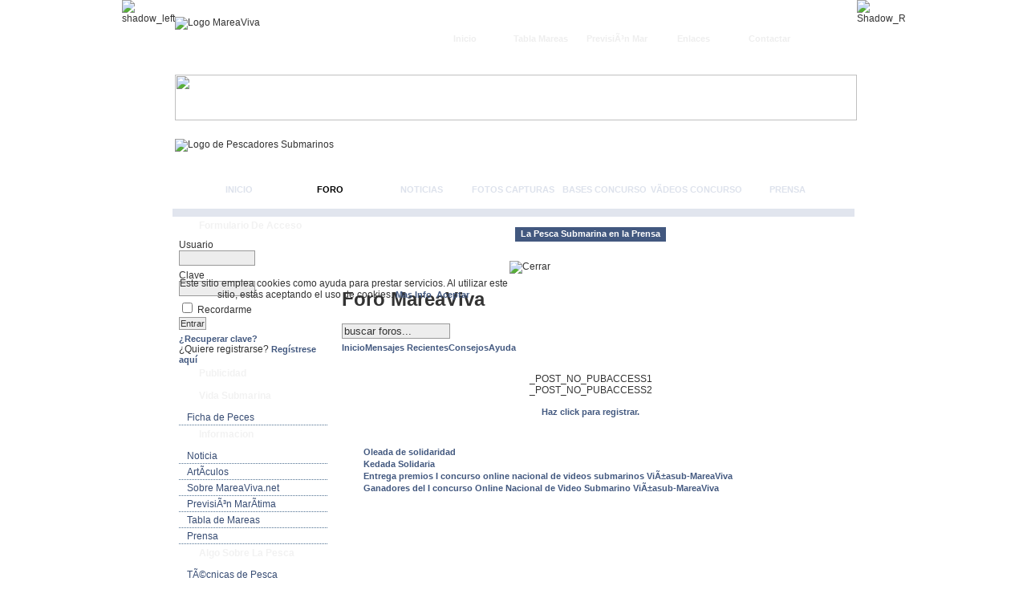

--- FILE ---
content_type: text/html
request_url: https://www.mareaviva.net/index.php?option=com_joomlaboard&Itemid=27&func=post&do=reply&replyto=56168&catid=3
body_size: 4668
content:
<!DOCTYPE html PUBLIC "-//W3C//DTD XHTML 1.0 Transitional//EN" "http://www.w3.org/TR/xhtml1/DTD/xhtml1-transitional.dtd">
<html xmlns="http://www.w3.org/1999/xhtml">
<head>
<meta name="google-site-verification" content="FbhGgXi_512ncePz9nSLdteK5bWdQRakBMpL_KpMdag" />
<title>MareaViva.net - Pesca Submarina</title>
<meta name="description" content="MareaViva - Comunidad de Pesca Submarina y buceo en apnea." />
<meta name="keywords" content="Marea Viva, Marea, Viva, Pesca submarina, pesca, submarina, pescador, pescasub, submarinismo, caza submarina, cazasub, mareaviva, buceo" />
<meta name="Generator" content="Joomla! - Copyright (C) 2005 - 2007 Open Source Matters. All rights reserved." />
<meta name="robots" content="index, follow" />
<base href="https://www.mareaviva.net/" />
			<link rel="alternate" type="application/rss+xml" title="MareaViva.net - Pesca Submarina" href="https://www.mareaviva.net/index2.php?option=com_rss&amp;feed=ATOM0.3&amp;no_html=1" />
				<link rel="shortcut icon" href="https://www.mareaviva.net/images/favicon.ico" />
	<meta http-equiv="Content-Type" content="text/html;>charset=iso-8859-1" />
<title>MareaViva.net - Pesca Submarina</title>
<meta name="description" content="MareaViva - Comunidad de Pesca Submarina y buceo en apnea., MareaViva - Comunidad de Pesca Submarina y buceo en apnea." />
<meta name="keywords" content="Marea Viva, Marea, Viva, Pesca submarina, pesca, submarina, pescador, pescasub, submarinismo, caza submarina, cazasub, mareaviva, buceo, Marea Viva, Marea, Viva, Pesca submarina, pesca, submarina, pescador, pescasub, submarinismo, caza submarina, cazasub, mareaviva, buceo" />
<meta name="Generator" content="Joomla! - Copyright (C) 2005 - 2007 Open Source Matters. All rights reserved." />
<meta name="robots" content="index, follow" />
<meta name="Generator" content="Joomla! - Copyright (C) 2005 - 2007 Open Source Matters. All rights reserved." />
<meta name="robots" content="index, follow" />
<base href="https://www.mareaviva.net/" />
			<link rel="alternate" type="application/rss+xml" title="MareaViva.net - Pesca Submarina" href="https://www.mareaviva.net/index2.php?option=com_rss&amp;feed=ATOM0.3&amp;no_html=1" />
				<link rel="shortcut icon" href="https://www.mareaviva.net/images/favicon.ico" />
	
<link rel="stylesheet" href="https://www.mareaviva.net/templates/marea_viva_1/css/template_css.css" type="text/css"/><link rel="shortcut icon" href="https://www.mareaviva.net/images/favicon.ico" /><style type="text/css">
<!--
body {
	margin-left: 0px;
	margin-top: 0px;
	margin-right: 0px;
	margin-bottom: 20px;
	background-color: #FFFFFF;

	background: url(https://www.mareaviva.net/templates/marea_viva_1/images/BG.png) repeat-x;
	
}
-->
</style>
<link href="css/template_css.css" rel="stylesheet" type="text/css" />
<script language="javascript" src="/js/cookies.js"></script>		
</head>

<body>
<table width="891" height="260" border="0" align="center" cellpadding="0" cellspacing="0">
  <tr>
    <td width="20" valign="top"><img src="https://www.mareaviva.net/templates/marea_viva_1/images/Shadow_T_L.png" alt="shadow_left" width="20" height="260" /></td>
    <td width="851" align="left" valign="top"><table width="850" height="260" border="0" cellpadding="0" cellspacing="0">
      <tr>
        <td align="left" valign="top"><table width="850" border="0" cellpadding="0" cellspacing="0" background="https://www.mareaviva.net/templates/marea_viva_1/images/Grey_T_BG.jpg">
          <tr>
            <td width="315"><img src="https://www.mareaviva.net/templates/marea_viva_1/images/logo-mareaviva.jpg" alt="Logo MareaViva" width="315" height="59" /></td>
            <td width="527" align="right" valign="bottom">		<table cellpadding="0" cellspacing="0" class="moduletable">
				<tr>
			<td>
				<ul id="mainlevel-nav"><li><a href="https://www.mareaviva.net/Contactar/" class="mainlevel-nav" >Contactar</a></li><li><a href="/index.php?option=com_weblinks&amp;Itemid=67" class="mainlevel-nav" >Enlaces</a></li><li><a href="https://www.mareaviva.net/Estado-de-la-mar-del-Territorio-Espanol.html" class="mainlevel-nav" >PrevisiÃ³n Mar</a></li><li><a href="https://www.mareaviva.net/tabla-de-mareas.html" class="mainlevel-nav" >Tabla Mareas</a></li><li><a href="http://www.mareaviva.net/" class="mainlevel-nav" >Inicio</a></li></ul>			</td>
		</tr>
		</table>
		</td>
            <td width="10"><img src="https://www.mareaviva.net/templates/marea_viva_1/images/Grey_T_R.jpg" width="8" height="59" /></td>
          </tr>
        </table></td>
      </tr>
      <tr>
        <td><img src="https://www.mareaviva.net/templates/marea_viva_1/images/Blueline.jpg" width="850" height="57" /></td>
      </tr>
      <tr>
        <td><table width="850" border="0" cellspacing="0" cellpadding="0">
          <tr>
            <td width="850"><img src="https://www.mareaviva.net/templates/marea_viva_1/images/Cabecera.jpg" title="Logo de Pescadores Submarinos" width="850" height="109" /></td>
          </tr>
        </table></td>
      </tr>
      <tr>
        <td><table width="850" height="35" border="0" cellpadding="0" cellspacing="0">
          <tr>
            <td align="right" valign="bottom" background="https://www.mareaviva.net/templates/marea_viva_1/images/Dark_Blue.png">
		
              <div id="navigation">
							<div id="centernav">
								<span id="topnav">
									<ul id="mainlevel"><li class="horizont"><a href="https://www.mareaviva.net/Inicio/">Inicio</a></li>
<li class="horizont_active_menu"><a href="https://www.mareaviva.net/index.php?option=com_joomlaboard&Itemid=27">Foro</a></li>
<li class="horizont"><a href="https://www.mareaviva.net/Noticias.html">Noticias</a></li>
<li class="horizont"><a href="http://www.mareaviva.net/index.php?option=com_zoom&amp;Itemid=69&amp;catid=2">Fotos capturas</a></li>
<li class="horizont"><a href="/index.php?option=com_content&amp;task=view&amp;id=845&amp;Itemid=84">Bases concurso</a></li>
<li class="horizont"><a href="/index.php?option=com_joomlaboard&amp;Itemid=27&amp;func=showcat&amp;catid=16">VÃ­deos concurso</a></li>
<li class="horizont"><a href="https://www.mareaviva.net/Noticias-externas/Prensa.html">Prensa</a></li>
</ul>								</span>
								<div class="clr"></div>
							</div>
						</div>
            </td>
            <td width="6" align="right" valign="bottom" background="https://www.mareaviva.net/templates/marea_viva_1/images/Dark_Blue.png"><img src="https://www.mareaviva.net/templates/marea_viva_1/images/Dark_Blue.png" width="6" height="35" /></td>
          </tr>
        </table></td>
      </tr>
    </table></td>
    <td width="21" valign="top"><img src="https://www.mareaviva.net/templates/marea_viva_1/images/Shadow_T_R.png" alt="Shadow_R" width="21" height="260" /></td>
  </tr>
</table>
<table width="891" border="0" align="center" cellpadding="0" cellspacing="0">
  <tr>
    <td width="35" align="left" valign="top" background="https://www.mareaviva.net/templates/marea_viva_1/images/Shadow_L_BG.png"><img src="https://www.mareaviva.net/templates/marea_viva_1/images/Shadow_L_BG.png" width="20" height="11" /></td>
    <td width="850" align="left" valign="top"><table width="850" border="0" cellspacing="0" cellpadding="0">
      <tr>
        <td bgcolor="#E1E5EE">
<img src="https://www.mareaviva.net/templates/marea_viva_1/images/Blue_Line_Full.png" width="850" height="5" />

		<center>
				<div class="moduletable">
			<script type="text/javascript"><!--google_ad_client = "pub-8367264175320054";google_ad_width = 728;google_ad_height = 90;google_ad_format = "728x90_as";google_ad_type = "text_image";//2007-06-27: Encabezadogoogle_ad_channel = "9111755086";google_color_border = "303D5B";google_color_bg = "FFFFFF";google_color_link = "303D5B";google_color_text = "000000";google_color_url = "FFFF66";google_ui_features = "rc:6";//--></script><script type="text/javascript"  src="http://pagead2.googlesyndication.com/pagead/show_ads.js"></script>		</div>
			
	</center>
		<img src="https://www.mareaviva.net/templates/marea_viva_1/images/Blue_Line_Full.png" width="850" height="5" /></td>
      </tr>
      <tr>
        <td><table width="850" border="0" cellspacing="0" cellpadding="0">
          <tr>
            <td width="8" align="left" valign="top" background="https://www.mareaviva.net/templates/marea_viva_1/images/Blue_BG.png"><img src="https://www.mareaviva.net/templates/marea_viva_1/images/Blue_BG.png" width="8" height="8" /></td>
            <td width="185" align="left" valign="top"><div class="leftrow">
              <table width="185" border="0" cellspacing="0" cellpadding="0">
                <tr>
                  <td id="leftnav" align="left" valign="top">
				  <div id="lefttop">				  </div></td>
                </tr>
                <tr>
                  <td id="leftnav" align="left" valign="top">
				  <div id="lefttop">
				    		<div class="moduletable">
							<h3>
					Formulario de acceso				</h3>
				<form action="https://www.mareaviva.net/index.php?option=com_comprofiler&task=login" method="post" id="mod_loginform" style="margin:0px;">

<table width="100%" border="0" cellspacing="0" cellpadding="0" class="mod_login">
<tr><td><span id="mod_login_usernametext"><label for="mod_login_username">Usuario</label></span><br />
<input type="text" name="username" id="mod_login_username" class="inputbox" size="10" /><br />
<span id="mod_login_passwordtext"><label for="mod_login_password">Clave</label></span><br /><input type="password" name="passwd" id="mod_login_password" class="inputbox" size="10" /><br />
<input type="hidden" name="op2" value="login" />
<input type="hidden" name="lang" value="spanish" />
<input type="hidden" name="force_session" value="1" />
<input type="hidden" name="return" value="https://www.mareaviva.net/index.php?option=com_joomlaboard&amp;Itemid=27&amp;func=post&amp;do=reply&amp;replyto=56168&amp;catid=3" />
<input type="hidden" name="message" value="0" />
<input type="hidden" name="jdadd0c79851cb4d21ebfac685203fe93" value="1" />
<input type="checkbox" name="remember" id="mod_login_remember" class="inputbox" value="yes" /> <span id="mod_login_remembermetext"><label for="mod_login_remember">Recordarme</label></span><br />
<input type="submit" name="Submit" class="button" value="Entrar" /></td></tr>
<tr><td><a href="https://www.mareaviva.net/index.php?option=com_comprofiler&task=lostPassword" class="mod_login">¿Recuperar clave?</a></td></tr>
<tr><td>¿Quiere registrarse? <a href="https://www.mareaviva.net/index.php?option=com_comprofiler&task=registers" class="mod_login">Regístrese aquí</a></td></tr>
</table></form>		</div>
				<div class="moduletable">
							<h3>
					Publicidad				</h3>
				<center><script type="text/javascript"><!--google_ad_client = "pub-8367264175320054";google_ad_width = 180;google_ad_height = 150;google_ad_format = "180x150_as";google_ad_type = "text_image";//2007-06-27: MenuIntegradogoogle_ad_channel = "1138281968";google_color_border = "FFFFFF";google_color_bg = "FFFFFF";google_color_link = "42587f";google_color_text = "000000";google_color_url = "42587f";google_ui_features = "rc:10";//--></script><script type="text/javascript"  src="http://pagead2.googlesyndication.com/pagead/show_ads.js"></script></center>		</div>
				<div class="moduletable">
							<h3>
					Vida submarina				</h3>
				
<table width="100%" border="0" cellpadding="0" cellspacing="0">
<tr align="left"><td><a href="https://www.mareaviva.net/Peces.html" class="mainlevel" >Ficha de Peces</a></td></tr>
</table>		</div>
				<div class="moduletable">
							<h3>
					Informacion				</h3>
				
<table width="100%" border="0" cellpadding="0" cellspacing="0">
<tr align="left"><td><a href="http://www.mareaviva.net/index.php?option=com_content&amp;task=blogsection&amp;id=1&amp;Itemid=54" class="mainlevel" >Noticia</a></td></tr>
<tr align="left"><td><a href="https://www.mareaviva.net/Articulos.html" class="mainlevel" >ArtÃ­culos</a></td></tr>
<tr align="left"><td><a href="https://www.mareaviva.net/Comenzamos.html" class="mainlevel" >Sobre MareaViva.net</a></td></tr>
<tr align="left"><td><a href="https://www.mareaviva.net/Estado-de-la-mar-del-Territorio-Espanol.html" class="mainlevel" >PrevisiÃ³n MarÃ­tima</a></td></tr>
<tr align="left"><td><a href="https://www.mareaviva.net/tabla-de-mareas.html" class="mainlevel" >Tabla de Mareas</a></td></tr>
<tr align="left"><td><a href="/Noticias-externas/Prensa.html" class="mainlevel" >Prensa</a></td></tr>
</table>		</div>
				<div class="moduletable">
							<h3>
					Algo sobre la Pesca				</h3>
				
<table width="100%" border="0" cellpadding="0" cellspacing="0">
<tr align="left"><td><a href="https://www.mareaviva.net/Tecnicas-de-Pesca.html" class="mainlevel" >TÃ©cnicas de Pesca Submarina</a></td></tr>
<tr align="left"><td><a href="https://www.mareaviva.net/Teoria-sobre-la-apnea.html" class="mainlevel" >La Apnea</a></td></tr>
<tr align="left"><td><a href="https://www.mareaviva.net/Nociones-fisicas-del-mundo-submarino.html" class="mainlevel" >Nociones fÃ­sicas</a></td></tr>
<tr align="left"><td><a href="https://www.mareaviva.net/Seguridad-en-la-pesca-submarina.html" class="mainlevel" >Seguridad en la pesca</a></td></tr>
<tr align="left"><td><a href="https://www.mareaviva.net/El-equipo.html" class="mainlevel" >El Equipo</a></td></tr>
</table>		</div>
				<div class="moduletable">
							<h3>
					Servicios				</h3>
				
<table width="100%" border="0" cellpadding="0" cellspacing="0">
<tr align="left"><td><a href="/index.php?option=com_joomlaboard&amp;Itemid=27&amp;func=showcat&amp;catid=3" class="mainlevel" >Foro</a></td></tr>
<tr align="left"><td><a href="/index.php?option=com_blastchatc&amp;Itemid=28" class="mainlevel" >Chat</a></td></tr>
<tr align="left"><td><a href="http://www.mareaviva.net/index.php?option=com_zoom&amp;Itemid=76&amp;catid=2" class="mainlevel" >Fotos capturas</a></td></tr>
<tr align="left"><td><a href="https://www.mareaviva.net/Libro-de-Visitas/" class="mainlevel" >Libro de Visitas</a></td></tr>
<tr align="left"><td><a href="/index.php?option=com_weblinks&amp;Itemid=67" class="mainlevel" >Enlaces de interÃ©s</a></td></tr>
</table>		</div>
				<div class="moduletable">
							<h3>
					Otros				</h3>
				
<table width="100%" border="0" cellpadding="0" cellspacing="0">
<tr align="left"><td><a href="https://www.mareaviva.net/Paginas-amigas.html" class="mainlevel" >PÃ¡ginas amigas</a></td></tr>
<tr align="left"><td><a href="/politica-de-cookies.html" class="mainlevel" >PolÃ­tica de cookies</a></td></tr>
<tr align="left"><td><a href="http://www.cocinatusrecetas.com" target="_blank" class="mainlevel" >Cocina tus recetas</a></td></tr>
<tr align="left"><td><a href="http://www.sendasyrutas.com/" target="_blank" class="mainlevel" >Sendas y Rutas</a></td></tr>
<tr align="left"><td><a href="http://www.guiasparaviajes.com/Turismo/USA/NuevaYork" target="_blank" class="mainlevel" >Guias para viajes - Nueva York</a></td></tr>
</table>		</div>
				<div class="moduletable">
							<h3>
					Conectados				</h3>
				No hay usuarios conectados		</div>
						  </div></td>
                  </tr>
                <tr>
                  <td>		<table cellpadding="0" cellspacing="0" class="moduletable">
				<tr>
			<td>
				<br><br>			</td>
		</tr>
		</table>
				<table cellpadding="0" cellspacing="0" class="moduletable">
				<tr>
			<td>
				
<form action="index.php?option=com_search" method="get">
	<div class="search">
		<input name="searchword" id="mod_search_searchword" maxlength="20" alt="search" class="inputbox" type="text" size="19" value="buscar..."  onblur="if(this.value=='') this.value='buscar...';" onfocus="if(this.value=='buscar...') this.value='';" /><input type="submit" value="Buscar" class="button"/>	</div>

	<input type="hidden" name="option" value="com_search" />
	<input type="hidden" name="Itemid" value="" />	
</form>			</td>
		</tr>
		</table>
		</td>
                  </tr>
                <tr>
                  <td>&nbsp;</td>
                  </tr>
              </table>
            </div></td>
            <td width="8" background="https://www.mareaviva.net/templates/marea_viva_1/images/Blue_BG.png"><img src="https://www.mareaviva.net/templates/marea_viva_1/images/Blue_BG.png" width="8" height="8" /></td>
            <td width="641" align="left" valign="top"><table width="641" border="0" cellspacing="0" cellpadding="0">
              <tr>
                <td colspan="3"><img src="https://www.mareaviva.net/templates/marea_viva_1/images/Main_Body_T.png" width="641" height="13" /></td>
              </tr>
              <tr>
                <td width="10">&nbsp;</td>
                <td width="621">
						<table cellpadding="0" cellspacing="0" class="moduletable">
				<tr>
			<td>
				<table border="0" cellspacing="0" cellpadding="0" align="center"><tbody><tr><td class="tablaencabezadoIzq">&nbsp;</td><td class="tablaencabezado"><h1 class="tituloSeccionBlanca">La Pesca Submarina en la Prensa</h1></td><td class="tablaencabezadoDer">&nbsp;</td></tr></tbody></table><table border="0" cellspacing="0" cellpadding="0" width="100%"><tbody><tr><td class="tablasupIzq">&nbsp;</td><td class="tablasup" colspan="2">&nbsp;</td><td class="tablasupDer">&nbsp;</td></tr><tr><td class="tablaMedIzq">&nbsp;</td><td class="textonormal" colspan="2" valign="top"><table border="0" cellspacing="0" cellpadding="0"><tr><td><!--Foto--> </td><td width="100%" >			</td>
		</tr>
		</table>
				<table cellpadding="0" cellspacing="0" class="moduletable">
				<tr>
			<td>
							</td>
		</tr>
		</table>
				<table cellpadding="0" cellspacing="0" class="moduletable">
				<tr>
			<td>
				</td></tr></table></td><td class="tablaMedDer">&nbsp;</td></tr><tr><td class="tablapieIzq">&nbsp;</td><td class="tablapie" colspan="2">&nbsp;</td><td class="tablapieDer">&nbsp;</td></tr></tbody></table>			</td>
		</tr>
		</table>
										</td>
                <td width="10">&nbsp;</td>
              </tr>
              <tr>
                <td width="10" align="left" valign="top"><img src="https://www.mareaviva.net/templates/marea_viva_1/images/white.gif" width="10" height="5" /></td>
                <td align="left" valign="top">
<link rel="stylesheet" href="https://www.mareaviva.net/components/com_joomlaboard/template/default/forum.css" type="text/css" />
<div id="joomlaboard"> <!-- closed in footer.html -->
<div id="sb_header"> 
	<h1>Foro MareaViva</h1>
	
	<div class="sb_search"><form action="https://www.mareaviva.net/index.php?option=com_joomlaboard&Itemid=27&func=search" name="searchSB" method="post"><input class="inputbox" type="text" name="searchword" size="15" value="buscar foros..." onblur="if(this.value=='') this.value='buscar foros...';" onfocus="if(this.value=='buscar foros...') this.value='';" /></form></div>
	<div class="sb_menu"><a href="https://www.mareaviva.net/index.php?option=com_joomlaboard&Itemid=27">Inicio</a><a href="https://www.mareaviva.net/index.php?option=com_joomlaboard&Itemid=27&func=latest">Mensajes Recientes</a><a href="https://www.mareaviva.net/index.php?option=com_joomlaboard&Itemid=27&func=rules">Consejos</a><a href="https://www.mareaviva.net/index.php?option=com_joomlaboard&Itemid=27&func=faq">Ayuda </a></div>
	<div class="spacer">&nbsp;</div>
</div>
<p align="center">_POST_NO_PUBACCESS1<br />_POST_NO_PUBACCESS2<br /><br /><a href="https://www.mareaviva.net/index.php?option=com_comprofiler&task=registers">Haz click para registrar.</a><br /></p>
<div class="sb_footer">
<!--	Joomlaboard Forum Component 1.1.6-svn<br />
	<a href="http://www.tsmf.net" target="_blank">Two Shoes M-Factory</a>-->
</div>
</div> <!-- closes joomlaboard div -->
</td>
                <td width="10" align="left" valign="top">&nbsp;</td>
              </tr>
              <tr>
                <td align="left" valign="top">&nbsp;</td>
                <td align="left" valign="top">		<table cellpadding="0" cellspacing="0" class="moduletable">
					<tr>
				<th valign="top">
					Ultimas noticias				</th>
			</tr>
					<tr>
			<td>
				<ul class="latestnews">
	<li class="latestnews">
		<a href="https://www.mareaviva.net/Otras-noticias/Oleada-de-solidaridad.html" class="latestnews">
			Oleada de solidaridad</a>
	</li>
		<li class="latestnews">
		<a href="https://www.mareaviva.net/Mar/Kedada-Solidaria.html" class="latestnews">
			Kedada Solidaria</a>
	</li>
		<li class="latestnews">
		<a href="https://www.mareaviva.net/Fotografia-video-submarino/Entrega-premios-I-concurso-online-nacional-de-videos-submarinos-Vinasub-MareaViva.html" class="latestnews">
			Entrega premios I concurso online nacional de videos submarinos ViÃ±asub-MareaViva</a>
	</li>
		<li class="latestnews">
		<a href="https://www.mareaviva.net/Fotografia-video-submarino/Ganadores-del-I-concurso-Online-Nacional-de-Video-Submarino-Vinasub-MareaViva.html" class="latestnews">
			Ganadores del I concurso Online Nacional de Video Submarino ViÃ±asub-MareaViva</a>
	</li>
	</ul>			</td>
		</tr>
		</table>
		</td>
                <td align="left" valign="top">&nbsp;</td>
              </tr>
              <tr>
                <td align="center" valign="bottom">&nbsp;</td>
                <td align="center" valign="bottom">		<table cellpadding="0" cellspacing="0" class="moduletable">
				<tr>
			<td>
				<center><script type="text/javascript"><!--google_ad_client = "pub-8367264175320054";google_ad_width = 468;google_ad_height = 60;google_ad_format = "468x60_as";google_ad_type = "text_image";//2007-06-27: Pie de pÃ¡ginagoogle_ad_channel = "0564762805";google_color_border = "42587f";google_color_bg = "FFFFFF";google_color_link = "42587f";google_color_text = "000000";google_color_url = "42587f";google_ui_features = "rc:6";//--></script><script type="text/javascript"  src="http://pagead2.googlesyndication.com/pagead/show_ads.js"></script></center><test/>			</td>
		</tr>
		</table>
		</td>
                <td align="center" valign="bottom">&nbsp;</td>
              </tr>
            </table></td>
            <td width="8" align="left" valign="top" background="https://www.mareaviva.net/templates/marea_viva_1/images/Blue_BG.png"><img src="https://www.mareaviva.net/templates/marea_viva_1/images/Blue_BG.png" width="8" height="8" /></td>
          </tr>
        </table></td>
      </tr>
      <tr>
        <td><img src="https://www.mareaviva.net/templates/marea_viva_1/images/Main_Body_B.png" width="850" height="25" /></td>
      </tr>
    </table></td>
    <td width="35" align="left" valign="top" background="https://www.mareaviva.net/templates/marea_viva_1/images/Shadow_R_BG.png"><img src="https://www.mareaviva.net/templates/marea_viva_1/images/Shadow_R_BG.png" width="21" height="11" /></td>
  </tr>
</table>
<table width="891" height="65" border="0" align="center" cellpadding="0" cellspacing="0">
  <tr>
    <td width="28"><img src="https://www.mareaviva.net/templates/marea_viva_1/images/Footer_L.png" width="28" height="65" /></td>
    <td align="center" valign="top"><div class="footer">
      <table width="834" height="65" border="0" cellpadding="0" cellspacing="0">
        <tr>
          <td height="45" colspan="2" align="center" valign="middle" background="https://www.mareaviva.net/templates/marea_viva_1/images/Footer_BG.png"><div class="footer"> &copy;  <a href="http://www.mareaviva.net" title="Pesca Submarina" target="_self">www.mareaviva.net </a></div></td>
          </tr>
        <tr>
          <td width="10" align="center" valign="middle" background="https://www.mareaviva.net/templates/marea_viva_1/images/Footer_Shadow.png"><img src="https://www.mareaviva.net/templates/marea_viva_1/images/Footer_Shadow.png" width="8" height="20" /></td>
            <td width="824" align="center" valign="middle" background="https://www.mareaviva.net/templates/marea_viva_1/images/Footer_Shadow.png">&nbsp;</td>
          </tr>
      </table>
    </div></td>
    <td width="29"><img src="https://www.mareaviva.net/templates/marea_viva_1/images/Footer_R.png" width="29" height="65" /></td>
  </tr>
</table>
</body>
</html>

<script src="http://www.google-analytics.com/urchin.js" type="text/javascript">
</script>
<script type="text/javascript">
_uacct = "UA-438838-3";
urchinTracker();
</script><!-- 1768739060 -->

--- FILE ---
content_type: application/javascript
request_url: https://www.mareaviva.net/js/cookies.js
body_size: 1323
content:
var largeurEcran = screen.width	
var hauteurEcran = screen.height	
	
var largeurFenetreHI ="494"	
var hauteurFenetreHI ="65"	
	
var topFenetreHI = "325"	
var leftFenetreHI = "15"	
	
	
// LOGO PARTENAIRE	
	
var logoPartenaire =""	
var hauteurLogo = "0"	
var largeurLogo = "0"	
var linkMasInfo = "/politica-de-cookies.html"
	
// CORPS	
	
	
// ------------------------NE PAS EDITER SOUS CETTE LIGNE----------------------//	
	
function fermerPopupNova() {	
document.getElementById("pop_upHI").style.visibility="hidden";	
document.getElementById("iframeHI").style.visibility="hidden";	
}	
	
function aceptar() {	

setCookie("aceptar", "true", 30);
fermerPopupNova();
}	
		
	
function popupNova(){	
if (document.getElementById) {	
	
document.write('<style type="text/css">')	
document.write('table.popupHI {')	
document.write('margin: 0px;')	
document.write('border: 0px;')	
document.write('padding: 0px;}')	
document.write('.imageHI {')	
document.write('border: 0px;}')	
	
document.write('#tablecorpsHI {')	
document.write('background-image:url("/images/DHTML_PC_vert_ES.gif");')	
document.write('background-repeat:no-repeat;')	
document.write('margin: 0px;}')	
document.write('#logoHI {')	
document.write('margin-top: 0px;}')	
	
	
document.write('</style>')	
	
document.write('<iframe id="iframeHI" width="'+largeurFenetreHI+'" height="'+hauteurFenetreHI+'" STYLE="position:absolute; top:'+topFenetreHI+'px; left:'+leftFenetreHI+'%; visibility:hidden; z-index:10998;"></iframe>')	
document.write('<DIV id=pop_upHI STYLE="position:absolute;top:'+topFenetreHI+'px;left:'+leftFenetreHI+'%;visibility:visible;z-index:10999;">')	
document.write('<table width="'+largeurFenetreHI+'" height="'+hauteurFenetreHI+'" cellspacing=0" cellpadding="0" class="popupHI" align="center" id="tablecorpsHI">')	
	
	
	
document.write('<tr>')	
document.write('<td width="20"></td>')	
document.write('<td class="partenaire" height="70px" width="285px" align="center" style="vertical-align:middle;"><center>Este sitio emplea cookies como ayuda para prestar servicios. Al utilizar este sitio, est&aacute;s aceptando el uso de cookies. <a target="_blank" href="'+linkMasInfo+'">Mas Info</a>. <a href="#" onClick="aceptar();" >Aceptar</a></center></td>')	
document.write('<td align="left" width="20" valign="top" style="vertical-align:top;"><img src="/images/Croix_vert.gif" title="Cerrar" onClick="fermerPopupNova();"class="croix"></td>') 	
document.write('</tr>')	
document.write('</table>')	
document.write('</div>')	
 }	
}	
	
function PopupCentrer(page,largeur,hauteur,options) {	
  var top=(screen.height-hauteur)/2;	
  var left=(screen.width-largeur)/2;	
  window.open(page,"","top="+top+",left="+left+",width="+largeur+",height="+hauteur+","+options);	
  document.getElementById("pop_upHI").style.visibility="hidden";	
  document.getElementById("iframeHI").style.visibility="hidden";	
}	
	

function getCookie(NameOfCookie){	
	
    if (document.cookie.length > 0) {	
	
    begin = document.cookie.indexOf(NameOfCookie+"=");	
	
    if (begin != -1) {	
	
      begin += NameOfCookie.length+1;	
	
      end = document.cookie.indexOf(";", begin);	
	
      if (end == -1) end = document.cookie.length;	
	
        return unescape(document.cookie.substring(begin, end));	
	
    } 	
	
  }	
	
  return null;	
	
}	
	
function setCookie(NameOfCookie, value, expiredays) {	
	
var ExpireDate = new Date ();	
	
ExpireDate.setTime(ExpireDate.getTime() + (expiredays * 24 * 3600 * 1000));	
	
	
	
  document.cookie = NameOfCookie + "=" + escape(value) +	
	
  ((expiredays == null) ? "" : "; expires=" + ExpireDate.toGMTString());	
	
}	
	
function delCookie (NameOfCookie) {	
	
  if (getCookie(NameOfCookie)) {	
	
    document.cookie = NameOfCookie + "=" +	
	
    "; expires=Thu, 01-Jan-70 00:00:01 GMT";	
	
  }	
	
}	
	
	
	
	

	

var acepto = getCookie("aceptar");

if (acepto != "true")
	popupNova();

